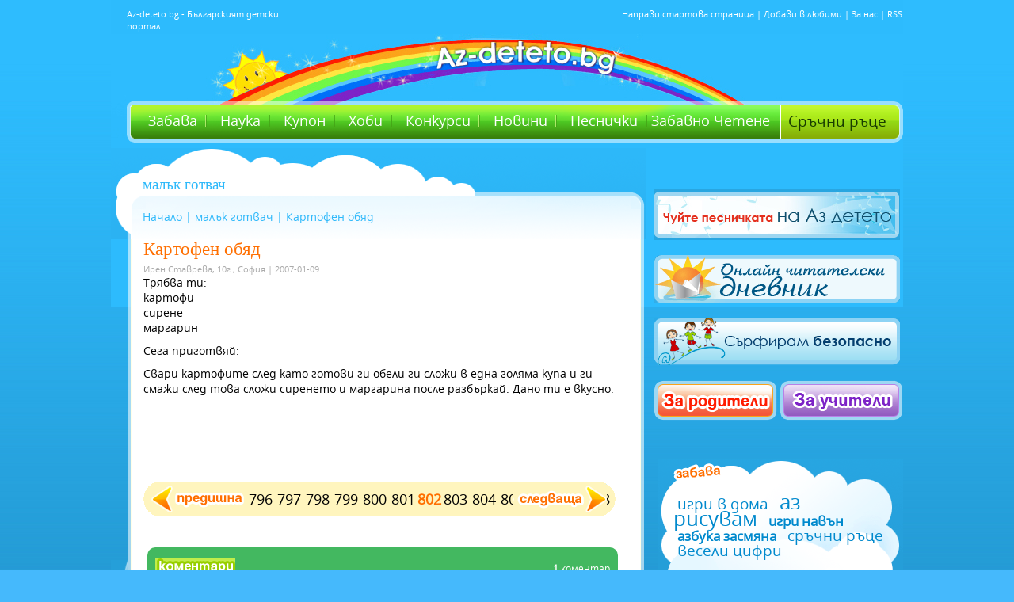

--- FILE ---
content_type: text/html; charset=utf-8
request_url: https://www.google.com/recaptcha/api2/aframe
body_size: 267
content:
<!DOCTYPE HTML><html><head><meta http-equiv="content-type" content="text/html; charset=UTF-8"></head><body><script nonce="ykFkSoY0am3bbL_bUje_GA">/** Anti-fraud and anti-abuse applications only. See google.com/recaptcha */ try{var clients={'sodar':'https://pagead2.googlesyndication.com/pagead/sodar?'};window.addEventListener("message",function(a){try{if(a.source===window.parent){var b=JSON.parse(a.data);var c=clients[b['id']];if(c){var d=document.createElement('img');d.src=c+b['params']+'&rc='+(localStorage.getItem("rc::a")?sessionStorage.getItem("rc::b"):"");window.document.body.appendChild(d);sessionStorage.setItem("rc::e",parseInt(sessionStorage.getItem("rc::e")||0)+1);localStorage.setItem("rc::h",'1769228848401');}}}catch(b){}});window.parent.postMessage("_grecaptcha_ready", "*");}catch(b){}</script></body></html>

--- FILE ---
content_type: application/javascript; charset=utf-8
request_url: https://fundingchoicesmessages.google.com/f/AGSKWxVvtB5h7amzvf-RWGyIzTlZtc-2d-Hi8BBXIk7EZr3TTnSlqb3_FTlCm-yH1fEzkjSF1CdJZdLtg3hvN4_Sn5YlUBIC8uz3YeWyVLh0ujzx6HWQqgMuzeV4XzpR0vmKhH6h9YyIFTUTNt3H6m6ekoFTa948bCQV1z4jl8hp3BSO7wvPlwujG9YK4oml/_/stocksad./adserver-=web&ads=/ads/webplayer?=440x410;
body_size: -1289
content:
window['44c2e4f2-1249-4613-81fc-eb4064ac61c7'] = true;